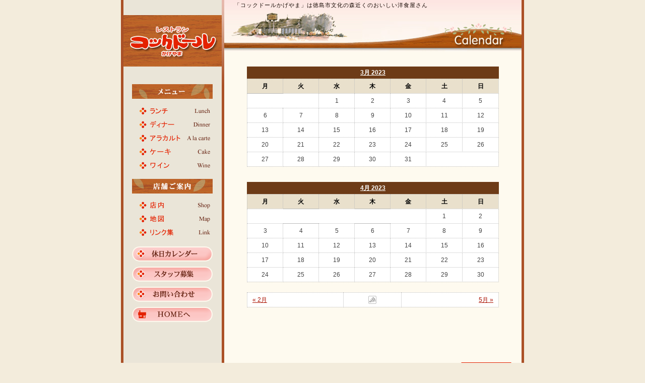

--- FILE ---
content_type: text/html; charset=UTF-8
request_url: http://www.cd-kageyama.com/?m=20230328&cat=4
body_size: 16509
content:
<?xml version="1.0" encoding="UTF-8"?>
<!DOCTYPE html PUBLIC "-//W3C//DTD XHTML 1.0 Transitional//EN" "http://www.w3.org/TR/xhtml1/DTD/xhtml1-transitional.dtd">
<html xmlns="http://www.w3.org/1999/xhtml" dir="ltr" lang="ja">
<head>
<meta charset="UTF-8" />
<title>カレンダー | コックドールかげやま</title>
<link rel="profile" href="http://gmpg.org/xfn/11" />
<link rel="stylesheet" type="text/css" media="all" href="http://www.cd-kageyama.com/lib/wp-content/themes/kageyama/style.css" />
<link rel="pingback" href="http://www.cd-kageyama.com/lib/xmlrpc.php" />
<link rel="alternate" type="application/rss+xml" title="コックドールかげやま &raquo; フィード" href="http://www.cd-kageyama.com/feed" />
<link rel="alternate" type="application/rss+xml" title="コックドールかげやま &raquo; コメントフィード" href="http://www.cd-kageyama.com/comments/feed" />
<link rel="alternate" type="application/rss+xml" title="コックドールかげやま &raquo; カレンダー カテゴリーのフィード" href="http://www.cd-kageyama.com/category/calendar/feed" />

<link rel="stylesheet" href="http://www.cd-kageyama.com/lib/wp-content/plugins/fancybox-for-wordpress/css/fancybox.css" type="text/css" media="screen" />

	<style type="text/css">
		div#fancy_inner {border-color:#BBBBBB}
		div#fancy_close {right:-15px;top:-12px}
		div#fancy_bg {background-color:#FFFFFF}
			</style>

	<link rel='stylesheet' id='contact-form-7-css'  href='http://www.cd-kageyama.com/lib/wp-content/plugins/contact-form-7/styles.css?ver=2.4.5' type='text/css' media='all' />
<link rel='stylesheet' id='wp-pagenavi-css'  href='http://www.cd-kageyama.com/lib/wp-content/themes/kageyama/pagenavi-css.css?ver=2.70' type='text/css' media='all' />
<script type='text/javascript' src='http://www.cd-kageyama.com/lib/wp-includes/js/l10n.js?ver=20101110'></script>
<script type='text/javascript' src='http://www.cd-kageyama.com/lib/wp-includes/js/jquery/jquery.js?ver=1.4.4'></script>
<script type='text/javascript' src='http://www.cd-kageyama.com/lib/wp-content/plugins/fancybox-for-wordpress/js/jquery.fancybox-1.2.6.min.js?ver=1.3.2'></script>
<link rel="EditURI" type="application/rsd+xml" title="RSD" href="http://www.cd-kageyama.com/lib/xmlrpc.php?rsd" />
<link rel="wlwmanifest" type="application/wlwmanifest+xml" href="http://www.cd-kageyama.com/lib/wp-includes/wlwmanifest.xml" /> 
<link rel='index' title='コックドールかげやま' href='http://www.cd-kageyama.com' />
<meta name="generator" content="WordPress 3.1.3" />

<!-- All in One SEO Pack 1.6.11 by Michael Torbert of Semper Fi Web Design[257,313] -->
<meta name="robots" content="noindex,follow" />
<link rel="canonical" href="http://www.cd-kageyama.com/2023/03/28" />
<!-- /all in one seo pack -->

 <!-- AStickyPostOrderER (Version: 0.3.1) -->

	<!-- Added by EventCalendar plugin. Version 3.1.4 -->
	<script type='text/javascript' src='http://www.cd-kageyama.com/lib/wp-content/plugins/event-calendar/xmlhttprequest.js'></script>
	<script type='text/javascript' src='http://www.cd-kageyama.com/lib/wp-content/plugins/event-calendar/ec3.js'></script>
	<script type='text/javascript'><!--
	ec3.start_of_week=1;
	ec3.month_of_year=new Array('1月','2月','3月','4月','5月','6月','7月','8月','9月','10月','11月','12月');
	ec3.month_abbrev=new Array('1月','2月','3月','4月','5月','6月','7月','8月','9月','10月','11月','12月');
	ec3.myfiles='http://www.cd-kageyama.com/lib/wp-content/plugins/event-calendar';
	ec3.home='http://www.cd-kageyama.com';
	ec3.hide_logo=1;
	ec3.viewpostsfor="%2$s年%1$sの投稿を表示";
	// --></script>

<style type='text/css' media='screen'>
@import url(http://www.cd-kageyama.com/lib/wp-content/plugins/event-calendar/ec3.css);
.ec3_ec {
 background-image:url(http://www.cd-kageyama.com/lib/wp-content/plugins/event-calendar/ec.png) !IMPORTANT;
 background-image:none;
 filter:progid:DXImageTransform.Microsoft.AlphaImageLoader(src='http://www.cd-kageyama.com/lib/wp-content/plugins/event-calendar/ec.png');
}
#ec3_shadow0 {
 background-image:url(http://www.cd-kageyama.com/lib/wp-content/plugins/event-calendar/shadow0.png) !IMPORTANT;
 background-image:none;
}
#ec3_shadow0 div {
 filter:progid:DXImageTransform.Microsoft.AlphaImageLoader(src='http://www.cd-kageyama.com/lib/wp-content/plugins/event-calendar/shadow0.png',sizingMethod='scale');
}
#ec3_shadow1 {
 background-image:url(http://www.cd-kageyama.com/lib/wp-content/plugins/event-calendar/shadow1.png) !IMPORTANT;
 background-image:none;
 filter:progid:DXImageTransform.Microsoft.AlphaImageLoader(src='http://www.cd-kageyama.com/lib/wp-content/plugins/event-calendar/shadow1.png',sizingMethod='crop');
}
#ec3_shadow2 {
 background-image:url(http://www.cd-kageyama.com/lib/wp-content/plugins/event-calendar/shadow2.png) !IMPORTANT;
 background-image:none;
}
#ec3_shadow2 div {
 filter:progid:DXImageTransform.Microsoft.AlphaImageLoader(src='http://www.cd-kageyama.com/lib/wp-content/plugins/event-calendar/shadow2.png',sizingMethod='scale');
}
</style>



<!-- Fancybox for WordPress v2.7.5 -->

<script type="text/javascript">

	jQuery.noConflict();

	jQuery(function(){

				jQuery.fn.getTitle = function() {
			var arr = jQuery("a.fancybox");
			jQuery.each(arr, function() {
				var title = jQuery(this).children("img").attr("title");
				jQuery(this).attr('title',title);
			})
		}

		// Supported file extensions
		var thumbnails = 'a:has(img)[href$=".bmp"],a:has(img)[href$=".gif"],a:has(img)[href$=".jpg"],a:has(img)[href$=".jpeg"],a:has(img)[href$=".png"],a:has(img)[href$=".BMP"],a:has(img)[href$=".GIF"],a:has(img)[href$=".JPG"],a:has(img)[href$=".JPEG"],a:has(img)[href$=".PNG"]';

	
		jQuery(thumbnails).addClass("fancybox").attr("rel","fancybox").getTitle();

			jQuery("a.fancybox").fancybox({
			'imageScale': true,
			'padding': 10,
			'zoomOpacity': true,
			'zoomSpeedIn': 0,
			'zoomSpeedOut': 0,
			'zoomSpeedChange': 300,
			'overlayShow': true,
			'overlayColor': "#666666",
			'overlayOpacity': 0.3,
			'enableEscapeButton': true,
			'showCloseButton': true,
			'hideOnOverlayClick': true,
			'hideOnContentClick': false,
			'frameWidth':  560,
			'frameHeight':  340,
												'centerOnScroll': true
		});

})

</script>
<!-- END Fancybox for WordPress -->
<link rel="alternate" media="handheld" type="text/html" href="http://www.cd-kageyama.com/?m=20230328&amp;cat=4" />
<script type="text/javascript" src="http://www.cd-kageyama.com/lib/wp-content/themes/kageyama/js/jscript.js"></script>
<script type="text/javascript" src="http://www.cd-kageyama.com/lib/wp-content/themes/kageyama/js/scroll.js"></script>
</head>
<body class="wordpress y2026 m02 d04 h01 archive date category category-calendar">
<div id="wrapper">
<div id="header" class="clearfix">
					<div id="site-description">「コックドールかげやま」は徳島市文化の森近くのおいしい洋食屋さん</div>
</div><!-- #header -->
<div id="main">
<div id="container-wrap" class="clearfix">



		<div id="container" class="clearfix">
			<h1 class="page-title"><span>カレンダー</span></h1>
			<div id="content" class="cat-contents">
				<h2 class="ga-archive-title">
								</h2>
    				<div class="calendar-box">
					<div id='wp-calendar'>
<table id='ec3_2023_3'>
<caption><a href="http://www.cd-kageyama.com/?m=202303&amp;cat=4" title="2023年3月の投稿を表示">3月 2023</a></caption>
<thead><tr>
	<th abbr='月曜日' scope='col' title='月曜日'>月</th>
	<th abbr='火曜日' scope='col' title='火曜日'>火</th>
	<th abbr='水曜日' scope='col' title='水曜日'>水</th>
	<th abbr='木曜日' scope='col' title='木曜日'>木</th>
	<th abbr='金曜日' scope='col' title='金曜日'>金</th>
	<th abbr='土曜日' scope='col' title='土曜日'>土</th>
	<th abbr='日曜日' scope='col' title='日曜日'>日</th>
</tr></thead>
<tbody>
	<tr><td colspan='2' class='pad'>&nbsp;</td><td id='ec3_2023_3_1'>1</td><td id='ec3_2023_3_2'>2</td><td id='ec3_2023_3_3'>3</td><td id='ec3_2023_3_4'>4</td><td id='ec3_2023_3_5'>5</td></tr>
	<tr><td id='ec3_2023_3_6'>6</td><td id='ec3_2023_3_7'>7</td><td id='ec3_2023_3_8'>8</td><td id='ec3_2023_3_9'>9</td><td id='ec3_2023_3_10'>10</td><td id='ec3_2023_3_11'>11</td><td id='ec3_2023_3_12'>12</td></tr>
	<tr><td id='ec3_2023_3_13'>13</td><td id='ec3_2023_3_14'>14</td><td id='ec3_2023_3_15'>15</td><td id='ec3_2023_3_16'>16</td><td id='ec3_2023_3_17'>17</td><td id='ec3_2023_3_18'>18</td><td id='ec3_2023_3_19'>19</td></tr>
	<tr><td id='ec3_2023_3_20'>20</td><td id='ec3_2023_3_21'>21</td><td id='ec3_2023_3_22'>22</td><td id='ec3_2023_3_23'>23</td><td id='ec3_2023_3_24'>24</td><td id='ec3_2023_3_25'>25</td><td id='ec3_2023_3_26'>26</td></tr>
	<tr><td id='ec3_2023_3_27'>27</td><td id='ec3_2023_3_28'>28</td><td id='ec3_2023_3_29'>29</td><td id='ec3_2023_3_30'>30</td><td id='ec3_2023_3_31'>31</td><td colspan='2' class='pad' style='vertical-align:bottom'><a href='http://blog.firetree.net/?ec3_version=3.1.4' title='Event Calendar 3.1.4' style='display:none'><span class='ec3_ec'><span>EC</span></span></a></td></tr>
</tbody>
</table><table id='ec3_2023_4'>
<caption><a href="http://www.cd-kageyama.com/?m=202304&amp;cat=4" title="2023年4月の投稿を表示">4月 2023</a></caption>
<thead><tr>
	<th abbr='月曜日' scope='col' title='月曜日'>月</th>
	<th abbr='火曜日' scope='col' title='火曜日'>火</th>
	<th abbr='水曜日' scope='col' title='水曜日'>水</th>
	<th abbr='木曜日' scope='col' title='木曜日'>木</th>
	<th abbr='金曜日' scope='col' title='金曜日'>金</th>
	<th abbr='土曜日' scope='col' title='土曜日'>土</th>
	<th abbr='日曜日' scope='col' title='日曜日'>日</th>
</tr></thead>
<tbody>
	<tr><td colspan='5' class='pad'>&nbsp;</td><td id='ec3_2023_4_1'>1</td><td id='ec3_2023_4_2'>2</td></tr>
	<tr><td id='ec3_2023_4_3'>3</td><td id='ec3_2023_4_4'>4</td><td id='ec3_2023_4_5'>5</td><td id='ec3_2023_4_6'>6</td><td id='ec3_2023_4_7'>7</td><td id='ec3_2023_4_8'>8</td><td id='ec3_2023_4_9'>9</td></tr>
	<tr><td id='ec3_2023_4_10'>10</td><td id='ec3_2023_4_11'>11</td><td id='ec3_2023_4_12'>12</td><td id='ec3_2023_4_13'>13</td><td id='ec3_2023_4_14'>14</td><td id='ec3_2023_4_15'>15</td><td id='ec3_2023_4_16'>16</td></tr>
	<tr><td id='ec3_2023_4_17'>17</td><td id='ec3_2023_4_18'>18</td><td id='ec3_2023_4_19'>19</td><td id='ec3_2023_4_20'>20</td><td id='ec3_2023_4_21'>21</td><td id='ec3_2023_4_22'>22</td><td id='ec3_2023_4_23'>23</td></tr>
	<tr><td id='ec3_2023_4_24'>24</td><td id='ec3_2023_4_25'>25</td><td id='ec3_2023_4_26'>26</td><td id='ec3_2023_4_27'>27</td><td id='ec3_2023_4_28'>28</td><td id='ec3_2023_4_29'>29</td><td id='ec3_2023_4_30'>30</td></tr>
</tbody>
</table><table class='nav'><tbody><tr>
	<td id='prev'><a id='ec3_prev' href='http://www.cd-kageyama.com/?m=202302&amp;cat=4'>&laquo;&nbsp;2月</a></td>
	<td><img id='ec3_spinner' style='display:none' src='http://www.cd-kageyama.com/lib/wp-content/plugins/event-calendar/ec_load.gif' alt='spinner' />
	    <a id='ec3_publish' href='webcal://www.cd-kageyama.com/?ec3_ical' title='iCalendarを利用する'>
	     <img src='http://www.cd-kageyama.com/lib/wp-content/plugins/event-calendar/publish.gif' alt='iCalendar' />
	    </a>
	</td>
	<td id='next'><a id='ec3_next' href='http://www.cd-kageyama.com/?m=202305&amp;cat=4'>5月&nbsp;&raquo;</a></td>
</tr></tbody></table>
</div>
	<script type='text/javascript' src='http://www.cd-kageyama.com/lib/wp-content/plugins/event-calendar/popup.js'></script>
				</div>
			</div><!-- #content -->
		</div><!-- #container -->
<div id="right_col">
		<div id="logo"><a href="http://www.cd-kageyama.com/" title="コックドールかげやま" rel="home"><span>コックドールかげやま</span></a>
		</div><!-- #logo -->
		<div id="access">
			<div class="main-menu clearfix"><ul id="menu-main_menu" class="menu"><li id="menu-item-24" class="mm-menu menu-item menu-item-type-post_type menu-item-object-page menu-item-24"><a href="http://www.cd-kageyama.com/lunch"><span>メニュー</span></a></li>
<li id="menu-item-32" class="mm-lunch menu-item menu-item-type-post_type menu-item-object-page menu-item-32"><a href="http://www.cd-kageyama.com/lunch"><span>ランチ</span></a></li>
<li id="menu-item-23" class="mm-dinner menu-item menu-item-type-post_type menu-item-object-page menu-item-23"><a href="http://www.cd-kageyama.com/dinner"><span>ディナーコース</span></a></li>
<li id="menu-item-22" class="mm-alacarte menu-item menu-item-type-post_type menu-item-object-page menu-item-22"><a href="http://www.cd-kageyama.com/alacarte"><span>アラカルト</span></a></li>
<li id="menu-item-27" class="mm-cake menu-item menu-item-type-custom menu-item-object-custom menu-item-27"><a href="http://kageyama.sakura.ne.jp/alacarte/#cake"><span>ケーキ</span></a></li>
<li id="menu-item-28" class="mm-wine menu-item menu-item-type-custom menu-item-object-custom menu-item-28"><a href="http://kageyama.sakura.ne.jp/alacarte/#wine"><span>ワイン</span></a></li>
<li id="menu-item-21" class="mm-shop menu-item menu-item-type-post_type menu-item-object-page menu-item-21"><a href="http://www.cd-kageyama.com/shopinfo"><span>店舗案内</span></a></li>
<li id="menu-item-31" class="mm-shopphoto menu-item menu-item-type-post_type menu-item-object-page menu-item-31"><a href="http://www.cd-kageyama.com/shopinfo"><span>店内</span></a></li>
<li id="menu-item-29" class="mm-map menu-item menu-item-type-custom menu-item-object-custom menu-item-29"><a href="http://kageyama.sakura.ne.jp/shopinfo/#map"><span>地図</span></a></li>
<li id="menu-item-30" class="mm-link menu-item menu-item-type-custom menu-item-object-custom menu-item-30"><a href="http://kageyama.sakura.ne.jp/shopinfo/#link-titlebar"><span>リンク集</span></a></li>
<li id="menu-item-26" class="mm-calendar menu-item menu-item-type-taxonomy menu-item-object-category current-menu-item menu-item-26"><a href="http://www.cd-kageyama.com/category/calendar"><span>カレンダー</span></a></li>
<li id="menu-item-19" class="mm-recruit menu-item menu-item-type-post_type menu-item-object-page menu-item-19"><a href="http://www.cd-kageyama.com/recruit"><span>スタッフ募集</span></a></li>
<li id="menu-item-25" class="mm-inquiry menu-item menu-item-type-post_type menu-item-object-page menu-item-25"><a href="http://www.cd-kageyama.com/inquiry"><span>お問い合わせ</span></a></li>
<li id="menu-item-4" class="mm-home menu-item menu-item-type-custom menu-item-object-custom menu-item-4"><a href="http://kageyama.sakura.ne.jp/"><span>ホーム</span></a></li>
</ul></div>		</div><!-- #access -->

	    <div class="banner-box clearfix">
			</div>
</div><!-- #right_col -->

</div><!-- #container-wrap -->
	<div id="footer" role="contentinfo">
		<div class="clearfix" style="clear:both;"><a href="#wrapper" id="return_top"><span>Page Top</span></a></div>
		<div id="colophon">
			<div id="site-info" class="clearfix">
				<span><strong>コックドールかげやま</strong>&nbsp;&nbsp;&nbsp;徳島県徳島市八万町弐丈26-1 ／ TEL：088-668-1535</span>
				<div id="copyright">Copyright &copy; 2007 - 2026 コックドールかげやま. All Right Reserved.</div>
			</div><!-- #site-info -->
		</div><!-- #colophon -->
	</div><!-- #footer -->
</div><!-- #main -->
</div><!-- #wrapper -->
<script type='text/javascript' src='http://www.cd-kageyama.com/lib/wp-content/plugins/contact-form-7/jquery.form.js?ver=2.52'></script>
<script type='text/javascript' src='http://www.cd-kageyama.com/lib/wp-content/plugins/contact-form-7/scripts.js?ver=2.4.5'></script>

<!-- tracker added by Ultimate Google Analytics plugin v1.6.0: http://www.oratransplant.nl/uga -->
<script type="text/javascript">
var gaJsHost = (("https:" == document.location.protocol) ? "https://ssl." : "http://www.");
document.write(unescape("%3Cscript src='" + gaJsHost + "google-analytics.com/ga.js' type='text/javascript'%3E%3C/script%3E"));
</script>
<script type="text/javascript">
var pageTracker = _gat._getTracker("UA-24493905-1");
pageTracker._initData();
pageTracker._trackPageview();
</script>
</body>
</html>


--- FILE ---
content_type: text/css
request_url: http://www.cd-kageyama.com/lib/wp-content/themes/kageyama/style.css
body_size: 15662
content:
@charset "utf-8";
/*
Theme Name: KAGEYAMA
Description:
Version: 1.1
Tags: 
*/


/* =Reset default browser CSS. Based on work by Eric Meyer: http://meyerweb.com/eric/tools/css/reset/index.html
-------------------------------------------------------------- */
@import url('style-contents.css');
@import url('style-kageyama.css');

html, body, div, span, applet, object, iframe,
h1, h2, h3, h4, h5, h6, p, blockquote, pre,
a, abbr, acronym, address, big, cite, code,
del, dfn, em, font, img, ins, kbd, q, s, samp,
small, strike, strong, sub, sup, tt, var,
b, u, i, center,
dl, dt, dd, ol, ul, li,
fieldset, form, label, legend {
	background: transparent;
	border: 0;
	margin: 0;
	padding: 0;
	vertical-align: baseline;
}
table, caption, tbody, tfoot, thead, tr, th, td {
}
body {
/*	line-height: 1;*/
	text-align:center;
}

h1, h2, h3, h4, h5, h6 {
/*	clear: both;*/
	font-weight: normal;
}
ol, ul {
	list-style: none;
}
blockquote {
	quotes: none;
}
blockquote:before, blockquote:after {
	content: '';
	content: none;
}
del {
	text-decoration: line-through;
}
/* tables still need 'cellspacing="0"' in the markup */
table {
	border-collapse: collapse;
	border-spacing: 0;
}
a img {
	border: none;
}
a:link,
a:visited {
	color:#A10;
}
a:active,
a:hover {
	color: #E10;
}


/* =Layout
-------------------------------------------------------------- */

/*
LAYOUT: Two columns
DESCRIPTION: Two-column fixed layout with one sidebar right of content
*/
body {
	color:			#621;
	line-height:	150%;
	font-size:		12px;
	font-family:'ヒラギノ角ゴ Pro W3','Hiragino Kaku Gothic Pro','メイリオ',Meiryo,'ＭＳ Ｐゴシック',osaka,verdana,sans-serif; 
	background:url(images/body_bg.gif) repeat-y center 0;
	background-color:#F3ECDC;
/*	background-color:#DDD9D4;*/
}
body,
input,
textarea {
/*	line-height: 18px;*/
}
#wrapper {
	width:	790px;
	margin:	0 auto;	
	background:url(images/wrapper_bg.gif) repeat-x center 0;
}
#main {
	width:		;
	margin:	0 auto;
	padding: 0 !important;
}
#container-wrap {
}
#container {
	float: right;
	width: 590px;
	margin: 0 0 0 -200px;
	padding:0 0 0 0px;
	text-align:left;
}
#content {
	width:590px;
	margin:20px auto 20px;
	text-align:center;
}
#footer {
	clear: both;
}

/*
LAYOUT: One column, no sidebar
DESCRIPTION: One centered column with no sidebar
*/

#container-one {
	width:620px;
	margin:0 auto;
	text-align:left;
}
#container-one #content {
	width:100%;
}
/* =Fonts
-------------------------------------------------------------- */
body,
input,
textarea,
.pingback a.url {
/*	font-family: Georgia, "Bitstream Charter", serif;*/
/*	font-family: Verdana,"ヒラギノ角ゴ Pro W3", "Hiragino Kaku Gothic Pro", Osaka, "ＭＳ Ｐゴシック", sans-serif;*/
	font-family:'qMmpS Pro W3','Hiragino Kaku Gothic Pro','CI',Meiryo,'lr oSVbN', Osaka, "ＭＳ Ｐゴシック",sans-serif;
}

/* =Structure
-------------------------------------------------------------- */

/* Structure the footer area */
#footer-widget-area {
	overflow: hidden;
}
#footer-widget-area .widget-area {
	float: left;
	margin-right: 20px;
	width: 220px;
}
#footer-widget-area #fourth {
	margin-right: 0;
}
#site-info {
}

/* =Global Elements
-------------------------------------------------------------- */

/* Main global 'theme' and typographic styles */

hr {
	background-color: #ccc;
	color:#ccc;
	border: 0;
	clear: both;
	height: 1px;
	margin-bottom: 18px;
}
	hr.clear{
		clear: both;
		visibility:hidden;
		margin-bottom:0;
	}

/* Text elements */
p {
	margin-bottom: 18px;
}
ul {
	margin: 0 0 18px 1.5em;
}
ol {
	list-style: decimal;
	margin: 0 0 18px 1.5em;
}
ol ol {
	list-style: upper-alpha;
}
ol ol ol {
	list-style: lower-roman;
}
ol ol ol ol {
	list-style: lower-alpha;
}
ul ul,
ol ol,
ul ol,
ol ul {
	margin-bottom: 0;
}
dl {
	margin: 0 0 24px 0;
}
dt {
/*	font-weight: bold;*/
}
dd {
	margin-bottom: 10px;
}
strong {
	font-weight: bold;
}
cite,
em,
i {
	font-style: italic;
}
big {
	font-size: 131.25%;
}
ins {
	background: #ffc;
	text-decoration: none;
}
blockquote {
	font-style: italic;
	padding: 0 3em;
}
blockquote cite,
blockquote em,
blockquote i {
	font-style: normal;
}

sup,
sub {
	height: 0;
	line-height: 1;
	position: relative;
	vertical-align: baseline;
}
sup {
	bottom: 1ex;
}
sub {
	top: .5ex;
}
input[type="text"],
textarea {
	background: #f9f9f9;
	border: 1px solid #ccc;
	box-shadow: inset 1px 1px 1px rgba(0,0,0,0.1);
	-moz-box-shadow: inset 1px 1px 1px rgba(0,0,0,0.1);
	-webkit-box-shadow: inset 1px 1px 1px rgba(0,0,0,0.1);
	padding: 2px;
}


/* Text meant only for screen readers */
.screen-reader-text {
	position: absolute;
	left: -9000px;
}




/* =Header
-------------------------------------------------------------- */

#header {
	width:590px;
	height:20px;
	margin:0 0 0px 200px; 
	text-align:right;
	background:url(images/header_bg.gif) repeat-x center 0;
	overflow:hidden;
	float:right;
}


h1#site-description,
#site-description {
	text-align:left;
	text-indent:20px;
	font-size:	11px;
	line-height:20px;
	font-weight:normal;
	color:		#160903;
	margin:		0px 0 0;
	letter-spacing:1px;
}




/* =sidebar 
-------------------------------------------------------------- */
	#logo {
		width:195px;
		height:102px;
		margin:10px 0 35px;
		float:left;
		background:url(images/logo.gif) repeat-x center 0;
	}
		#logo a {
			display:block;
			width:195px;
			height:102px;
			margin-top:0px;
			margin-bottom:0 !important;
		}
		#logo a span {
			display:none;
		}
		
#right_col {
	float:left;
	width:200px;
	margin-top:0px;
	margin-bottom:25px;
	text-align:left;
}
	#right_col .banner-box {
		width:170px;
		margin:10px 0 10px 20px;
	}
	
	
		#right_col .banner-box .banner-content {
			margin-bottom:12px;
		}
			#right_col .banner-box .banner-content p{
				margin:0;
			}
			
	#right_col .banner {
		margin-bottom:10px;
	}




/* =Menu
-------------------------------------------------------------- */


#access {
	clear:both;
	margin:0 0 0 0;
	padding:0;
	widht:200px;
}

/* Sub Menu 
.menu { font-size:12px; margin:1px;}
.menu, .menu ul { line-height:1; margin:0; padding:0;}
.menu li { position:relative; float:left; padding:0 0px; z-index:100; background:none; list-style-type:none;}
.menu ul li { height:auto; padding:0; left:auto;}
.menu #header-menu-home { border:none; }
.menu a, .menu a:visited { display:block; padding:0; line-height:30px; position:relative; top:0px; }
.menu a:hover { color:#81B11B; }
.menu ul {font-size:12px; position:absolute; top:55px; left:0; display:none; }

.menu ul li a, .menu ul li a:visited {
	line-height:28px;
	border:1px solid #CCC;
	border-top:1px solid #fff;
	border-bottom:1px solid #BBB; 
	width:148px !important;
	height:28px !important;
	text-indent:10px!important;
	margin:0 0 0 0;
	padding:0!important;
	text-align:left;
	}
.menu ul.sub-menu li a, .menu  ul.sub-menu li a:visited {background:#DFDBDB;text-decoration:none; }
.menu ul.sub-menu li a span , .menu  ul.sub-menu li a:visited span {display:block !important;}
.menu ul.sub-menu li a:hover, .menu  ul.sub-menu li a:hover { background:#F6F0F0; color:#C80F16; text-decoration:none; }

.menu .current-category-ancestor a, .menu .current-category-ancestor a:visited { background-position:bottom; }
.menu .current-category-parent ul.sub-menu li a,
.menu .current-category-parent ul.sub-menu li a:visited { border-bottom-width:none; }
.menu .current-category-parent ul.sub-menu li.current-category-ancestor a,
.menu .current-category-parent ul.sub-menu li.current-category-ancestor a:visited { background:#666 !important; border-top:1px solid #777; color:;}
.menu .current_page_item a,
.menu .current_page_item a:visited,
.menu .current_page_parent a,
.menu .current_page_parent a:visited
{  background-position:bottom !important;  }
.menu .current_page_item a:hover {}
.menu .current_page_item ul a, .menu .current_page_item ul a:visited, .menu .current_page_item ul a:hover { }

.menu ul.sub-menu .current_page_item a, .menu  ul.sub-menu .current_page_item a:visited {}
.menu ul.sub-menu .current_page_item a:hover {}
*/
/* Sub Menu End */


.main-menu {
	margin:0;
	padding:0;
}
.main-menu ul{
	width:160px;
	margin:0 17px;
	padding:0;
}
.main-menu li {
	margin:0;
	padding:0;
}
.main-menu li a {
	display:			block;
	width:				160px;
	height:				30px;
	background-repeat:  no-repeat;
	overflow:			hidden;
	margin:0 auto 10px;
}
	.main-menu li a span {
		display:none;
	}
	.main-menu li.mm-menu a {
		background:url(images/nav/label_menu.gif) no-repeat;
	}
	.main-menu li.mm-shop a {
		background:url(images/nav/label_shop.gif) no-repeat;
	}
		.main-menu li.mm-lunch a {
			background:url(images/nav/nav_lunch.gif) no-repeat;
		}
		.main-menu li.mm-dinner a {
			background:url(images/nav/nav_dinner.gif) no-repeat;
		}
		.main-menu li.mm-alacarte a {
			background:url(images/nav/nav_alacarte.gif) no-repeat;
		}
		.main-menu li.mm-cake a {
			background:url(images/nav/nav_cake.gif) no-repeat;
		}
		.main-menu li.mm-wine a {
			background:url(images/nav/nav_wine.gif) no-repeat;
			height:25px;
			margin-bottom:15px;
		}
		.main-menu li.mm-shopphoto a {
			background:url(images/nav/nav_shop.gif) no-repeat;
		}
		.main-menu li.mm-map a {
			background:url(images/nav/nav_map.gif) no-repeat;
		}
		.main-menu li.mm-link a {
			background:url(images/nav/nav_link.gif) no-repeat;
			height:25px;
			margin-bottom:15px;
		}
		.main-menu li.mm-lunch a,
		.main-menu li.mm-dinner a,
		.main-menu li.mm-alacarte a,
		.main-menu li.mm-cake a,
		.main-menu li.mm-shopphoto a,
		.main-menu li.mm-map a {
			height:25px;
			margin-bottom:2px !important;
		}
	.main-menu li.mm-coupon a {
		background:url(images/nav/nav_coupon.gif) no-repeat;
	}
	.main-menu li.mm-calendar a {
		background:url(images/nav/nav_calendar.gif) no-repeat;
	}	
	.main-menu li.mm-recruit a {
		background:url(images/nav/nav_recruit.gif) no-repeat;
	}	
	.main-menu li.mm-inquiry a {
		background:url(images/nav/nav_inquiry.gif) no-repeat;
	}
	.main-menu li.mm-home a {
		background:url(images/nav/nav_home.gif) no-repeat;
	}
/*
	.main-menu li ul.sub-menu {margin:0 !important}
	.main-menu li ul.sub-menu li {
		background:url(images/nav/nav_mark.gif) no-repeat 0 bottom;
		margin-bottom:8px;
	}
		.main-menu li ul.sub-menu li a {
			background:url(images/listmark_01.gif) no-repeat 0 6px !important;
			width:145px;
			height:15px;
			margin-left:25px;
			text-indent:10px;
			text-decoration:none;
		}

	.main-menu li.mm-sub {
		margin-bottom:10px!important;
	}
	.main-menu li.mm-sub a {
		width:172px;
		height:23px;
	}
*/


	/* current */
	.main-menu li a:hover,
	.main-menu li.current-menu-item a,
	.main-menu li.current-menu-parent a {
		background-position: 0 bottom;
	}
	
/*------- Current -------*/

		.home #access li.mm-home a,
		.category-topic #access li.mm-topic a,
		.s-category-topic #access li.mm-topic a {
			background-position:bottom;
		}

/* =Content
-------------------------------------------------------------- */


/* bread crumb ------------------------------------------ */

.breadcrumb {
	display:block;
	height:15px;
	text-align:right;
	margin: 2px 10px 5px 10px;
	font-size:10px;
	letter-spacing:1px;
	color:;
}
.breadcrumb a {
	color:;
	text-decoration:none;
}
.breadcrumb a:hover {
	text-decoration:underline;
}



/* Footer widget areas */
#footer-widget-area {
}


/* =Footer
-------------------------------------------------------------- */

#footer {
	clear:both;
	width:				100%;
	margin:				0px auto 0;
	padding-top:20px;
}

#return_top {
	display:block;
	float:right;
	margin:0 0px 10px 0 !important;
	padding:0 10px 0 0;
	background:url(images/pagetop.gif) no-repeat left center;
	width:110px; height:25px; overflow:hidden;

}
	#return_top span {
		display:none;
	}
	#return_top:hover { }
#colophon {
	color:#5C534F;
	padding:0px 10px 10px;
	text-align:right;
	margin:0px 10px 0;
}

#site-info {
	width:100%;
}
	#site-info span {
	}
		#site-info span strong {
		}
	#copyright {
		font-size:10px;
		font-weight:normal;
		font-family:Verdana, Geneva, sans-serif;
		padding:0px 0 15px;
	}

/*********************************************************************/
/* clearfix Start */
.clearfix:after {
  content: ".";
  display: block;
  clear: both;
  height: 0;
  visibility: hidden;
}
.clearfix {
  display: inline-table;
  min-height: 1px;
}
* html .clearfix {
  height: 1px;
}
.clearfix {
  display: block;
}
.clear {
  clear: both;
}
/* clearfix End */

/* =Images
-------------------------------------------------------------- */

#content img {
	margin: 0;
	height: auto;
	max-width: 680px;
	width: auto;
}
#content .attachment img {
	max-width:;
}
#content .alignleft,
#content img.alignleft {
	display: inline;
	float: left;
	margin-right: 24px;
	margin-top: 4px;
}
#content .alignright,
#content img.alignright {
	display: inline;
	float: right;
	margin-left: 24px;
	margin-top: 4px;
}
#content .aligncenter,
#content img.aligncenter,
#page-content img.aligncenter {
	clear: both;
	display: block;
	margin-left: auto;
	margin-right: auto;
}
#content img.alignleft,
#content img.alignright,
#content img.aligncenter {
	margin-bottom: 12px;
}
#content .wp-caption {
	background: ;
	line-height: 18px;
	margin-bottom: 0px;
	padding: 0px;
	text-align: center;
}
#content .wp-caption img {
	margin: 1px 1px 0;
}
#content .wp-caption p.wp-caption-text {
	color: #444;
	font-size: 12px;
	margin: 1px;
}
#content .wp-smiley {
	margin: 0;
}
/*
#content .gallery {
	margin: 0 auto 18px;
}
#content .gallery .gallery-item {
	float: left;
	margin-top: 0;
	text-align: center;
	width: 33%;
}
#content .gallery img {
	border: 2px solid #cfcfcf;
}
#content .gallery .gallery-caption {
	color: #888;
	font-size: 12px;
	margin: 0 0 12px;
}
#content .gallery dl {
	margin: 0;
}
#content .gallery img {
	border: 10px solid #f1f1f1;
}
#content .gallery br+br {
	display: none;
}
*/
#content .attachment img { /* single attachment images should be centered */
	display: block;
	margin: 0 auto;
}

/* =Navigation
-------------------------------------------------------------- */

.navigation {
	color: #888;
	font-size: 12px;
	line-height: 18px;
	overflow: hidden;
	padding-top:20px;
	clear:both;
}
/*
.navigation a:link,
.navigation a:visited {
	color: #888;
	text-decoration: none;
}
.navigation a:active,
.navigation a:hover {
	color: #ff4b33;
}*/
.nav-previous {
	float: left;
	width: 50%;
}
.nav-next {
	float: right;
	text-align: right;
	width: 50%;
}
#nav-above {
	margin: 0 0 18px 0;
}
#nav-above {
	display: none;
}
.paged #nav-above,
.single #nav-above {
	display: block;
}
#nav-below {
	margin: -18px 0 0 0;
}

/*********************************************************************/
/* =Print Style */

@media print {
/* coupon */
	.coupon-printbtn {
		display: none;
	}
	.category-coupon #content .coupon-title {
		font-size:16pt;
	}
	.category-coupon #content .entry-content p {
		font-size:14pt;
	}
	.category-coupon #content .entry-title {
		font-size:14pt;
		font-weight:bold;
	}
	#footer {
		clear:both;
	}
}



--- FILE ---
content_type: text/css
request_url: http://www.cd-kageyama.com/lib/wp-content/themes/kageyama/pagenavi-css.css?ver=2.70
body_size: 566
content:
/*
Default style for WP-PageNavi plugin

http://wordpress.org/extend/plugins/wp-pagenavi/
*/

.wp-pagenavi {
	clear: both;
	margin-bottom:30px;
}

.wp-pagenavi a, .wp-pagenavi span {
	text-decoration: none;
	border: 1px solid #c6BFBF;
	padding: 3px 5px;
	margin: 2px;
	background:#fff;
}
.wp-pagenavi a:link,
.wp-pagenavi a:visited {
	font-weight: bold;
/*	border: 1px solid #481;*/
}
.wp-pagenavi a:hover {
	border-color: #c60606;
}
.wp-pagenavi span.current {
	background:#ddd;
}

.wp-pagenavi span.current {
	font-weight: bold;
}


--- FILE ---
content_type: text/css
request_url: http://www.cd-kageyama.com/lib/wp-content/plugins/event-calendar/ec3.css
body_size: 2850
content:
/* EventCalendar. Copyright (C) 2005 2006, Alex Tingle.  $Revision: 263 $
 * This file is licensed under the GNU GPL. See LICENSE file for details.
 */

/***
 ***  Calendar
 ***/
/*
#wp-calendar table {
 width:500px !important;
 margin:0 3px 20px!important;
 border:1px solid #ddd;
}

#wp-calendar table caption{
 border:none !important;
}
#wp-calendar table.nav {
	margin-top:7px !important;
}
#wp-calendar td#prev {
  text-align:left;
  padding-left:10px !important;
}

#wp-calendar td#next {
  text-align:right;
  padding-right:10px !important;
}

.ec3_eventday a {
 color:#a00 !IMPORTANT;
}

#wp-calendar table td,
#wp-calendar table th {
	text-align:center;
	border:1px dotted #bbb !important;
	padding:5px !important;
}

#wp-calendar table td,
#wp-calendar table td.pad:hover,
#wp-calendar table.nav tr td {
 padding:1px;
 border:none;
}
#wp-calendar table td:hover,
#wp-calendar table #today {
 padding:0px;
border:solid 1px #999;
}
/*
/* The EC graphic. */
.ec3_ec {
 display:block;
 float:right;
 border:none;
 width:13px;
 height:9px;
}
.ec3_ec span { display:none }


/***
 ***  Popup
 ***/

.ec3_popup {
 margin:0 !IMPORTANT;
 padding:0 !IMPORTANT;
 border:none;
 position:absolute;
 border-collapse:collapse;
 filter:alpha(opacity=87);
 -moz-opacity:.87;
 opacity:.87;
 z-index:30000;
}

.ec3_popup td {
 padding:0;
}

.ec3_popup table {
 border:solid #999 1px;        /* popup border */
 background-color:#eeb;        /* popup background colour */
 font-size:x-small;            /* popup font size */
 color:black;
 text-align:left;
}

.ec3_popup table td {
 padding:1.5px 3px 1.5px 3px;
}

#ec3_shadow0 div { width:8px; height:32px; }
#ec3_shadow0 {
 margin:0;
 padding:0;
 border:none;
 width:8px;
 background-repeat:no-repeat;
 background-position:bottom right;
 vertical-align:bottom;
}

#ec3_shadow1 {
 margin:0;
 padding:0;
 border:none;
 height:16px;
 background-repeat:repeat-x;
}

#ec3_shadow2 div { width:8px; height:32px; }

#ec3_shadow2 {
 margin:0;
 padding:0;
 border:none;
 width:8px;
 background-repeat:no-repeat;
 background-position:bottom left;
 vertical-align:bottom;
}

/***
 ***  Event list
 ***/

.ec3_list {
 margin-left:-12px;
 word-spacing:-1px;
 letter-spacing:-0.2px;
 color:#800;
}

.ec3_list li {
 font-size:1em !IMPORTANT;
}

.ec3_list li:before {
 content:"" !IMPORTANT;
}

/***
 ***  Schedule
 ***/
/*
table.ec3_schedule {
 border-collapse:collapse;
 margin:15px 0 15px 0 !important;
 border:solid 1px #855 !important;
 background:#eeeee0;
 float:left;
}

table.ec3_schedule td {
 padding:5px 15px !important;
 border:dotted 1px #855 !important;
 color:#800;
}

td.ec3_start { text-align:right; }

td.ec3_to    { text-align:center; }
*/

--- FILE ---
content_type: text/css
request_url: http://www.cd-kageyama.com/lib/wp-content/themes/kageyama/style-contents.css
body_size: 16755
content:
/*@charset "utf-8";

/*******************************************************************
* common */
#page-content {
	padding-top:10px;
}
.entry-content {
	margin:0 auto;
}
	.entry-content .btn {
		float:left;
		padding:5px;
	}
	#page-content ul,
	#page-content .post-content ul,
	#page-content .entry-content ul,
	#content ul,
	#content .post-content ul,
	#content .entry-content ul {
		margin:5px 0 15px 3px !important;
	}

		#page-content .entry-content ul li,
		#page-content .post-content ul li,
		#content .entry-content ul li,
		#content .post-content ul li {
			padding-left:10px;
			margin-left:15px;
			list-style-type:square;
			list-style-position:outside;
		}
			#page-content .entry-content ul li h3,
			#page-content .post-content ul li h3,
			#content .entry-content ul li h3,
			#content .post-content ul li h3{
				font-size:14px;
				color:#111;
				background:#ddd;
				padding:4px 5px 1px;
				position:relative;
				left:-10px;
			}

h1.page-title,
div.page-title {
	width:590px;
	height:82px;
	padding:0;
	margin:0 0px;
}
	h1.page-title span,
	div.page-title span {
		display:none;
	}
	
	.category-calendar h1.page-title,
	.s-category-calendar div.page-title {
		background:url(images/contents/pagetitle_calendar.jpg) no-repeat;
	}
	.page-lunch h1.page-title {
		background:url(images/contents/pagetitle_lunch.jpg) no-repeat;
	}
	.page-dinner h1.page-title {
		background:url(images/contents/pagetitle_dinner.jpg) no-repeat;
		height:189px;
	}
	.page-shopinfo h1.page-title {
		background:url(images/contents/pagetitle_shop.jpg) no-repeat;
	}
	.page-alacarte h1.page-title {
		background:url(images/contents/pagetitle_menu.jpg) no-repeat;
	}
	.page-recruit h1.page-title {
		background:url(images/contents/pagetitle_recruit.jpg) no-repeat;
	}
	.page-inquiry h1.page-title {
		background:url(images/contents/pagetitle_inquiry.jpg) no-repeat;
	}
	
h2.entry-title,
h3.entry-title {
	font-size:16px;
	line-height:20px;
	color:#c10;
	margin-bottom:10px !important;
	padding:2px 0 0px 0px !important;
/*	padding:5px 0 3px 10px !important;
	border-left:6px solid #530;*/
}
#page-content h2,
#content h2 {
	font-weight:bold;
	margin-bottom:12px;
}
#page-content h3,
#content h3 {
	font-size:15px;
	margin-bottom:7px;
}
#page-content h4,
#content h4 {
	font-weight:bold;
	font-size:13px;
}
#page-content .post,
#content .post {
	width:520px;
	margin:0px auto 20px !important;
	text-align:left;
}
#content .post {
	background:url(images/separate_border.gif) repeat-x 0 bottom;
}

	.page-shopinfo #content .post {
		background:none;
	}
	
.eyecatch {
	margin:0px auto 0px;
	padding:10px 0;
	text-align:center;
}
	.eyecatch img{
		max-width:590px !important;
	}
	
.entry-utility .edit-link {
	display:block;
	padding-bottom:10px;
}


/*******************************************************************
* Sidebar */


			
	#menu-label {
		margin-bottom:3px;
	}

	ul#menu-banner {
		margin:0 0 20px 0!important;
	}
		#menu-banner li {
			border:1px solid #D6D7C7;
			background:#E2E2E2;
			margin-bottom:5px;
			padding:4px;
		}
			#menu-banner li a {
				display:block;
				width:210px;
				height:55px;
				background-repeat:no-repeat;
				background-position:top;
			}
				#menu-banner li a span {
					display:none;
				}
				#menu-banner li.lunch-banner a {
					background-image:url(images/side/menu_banner_lunch.gif);
				}
				#menu-banner li.dinner-banner a {
					background-image:url(images/side/menu_banner_dinner.gif);
				}
				#menu-banner li.party-banner a {
					background-image:url(images/side/menu_banner_party.gif);
				}
				#menu-banner li.ala-banner a {
					background-image:url(images/side/menu_banner_ala.gif);
				}
				#menu-banner li.wine-banner a {
					background-image:url(images/side/menu_banner_wine.gif);
				}

#shopguide-box {
	background:#F4F4F0;
}
	#shopguide-box .inner {
		border-width:0 1px 1px;
		border-style:solid;
		border-color:#CFCFCE;
		padding:5px 9px;
		text-align:center;
	}



/*******************************************************************
* home */

body.home {

}
body.home #wrapper {
}
body.home #header {
}
body.home h1#site-description {
}
body.home #container-wrap {
}
body.home #container {
}
body.home #right_col {
}
body.home #footer #copyright{
}
.home #content .post {
	background:url(images/separate_border.gif) repeat-x 0 bottom;
}

body.home #footer {
}
body.home #return_top {
}


	
/*******************************************************************
* Shop Info */





/*******************************************************************
* Inquiry */
.page-inquiry .page-title{
}
/*  ------ Inquiry Form ------------- */

.wpcf7 table {
	width:530px !important;
	border-width:0 !important;
	margin:0 auto 20px!important;
}
	.wpcf7 table td{
		padding:15px 5px !important;
		vertical-align:middle;
		border-width:1px 0 !important;
		border-style:dotted !important;
		border-color:#999 !important;
	}
		.wpcf7 td input {
			margin:0 0 !important;
		}
.wpcf7 small {
	color:#f00;
}

.wpcf7 table td.item {
	width:120px;
	color:;
}
.wpcf7-day,
.wpcf7-number {
	width:100px;
}
.wpcf7-name,
.wpcf7-furi,
.wpcf7-tel {
	width:150px;
}
.wpcf7-email {
	width:300px;
}
.wpcf7-subject{
	width:350px;
}
.wpcf7-massage {
	width:350px !important;
	overflow:hidden;
}
.wpcf7 div.btm-txt {
	text-align:center;
	margin-bottom:1em;
}
.wpcf7 div.btm-txt input {
	color:#000 !important;
	font-weight:bold;
	letter-spacing:10px;
	text-indent:10px;
}
.wpcf7 .captcha-box {
	text-align:center;
	margin:0 150px 1em;
	padding:20px 5px 5px;
	border:2px solid #333;
	background:;
}

	

/*******************************************************************
* Links */

h2#link-titlebar {
	height:40px;
	background:url(images/contents/titlebar_link.gif) no-repeat center 0;
}
	h2#link-titlebar span {
		display:none;
	}
#content ul.link-box {
	margin:0 30px 20px !important;
}
	#content ul.link-box li.linkcat {
		list-style-type:none;
		list-style-position:outside;
		background:none !important;
	}
.linkcat h2 {
	font-size:16px;
	font-weight:bold;
	margin:20px 0 20px;
	padding:7px 5px 5px 8px;
	background:#EAE5D8;
	color:#c10;
}
.linkcat ul {
	margin:1em 0 2em 0;
	text-align:left;
}
.linkcat ul li {
	margin-bottom:0.8em;
	margin-left:0;
	list-style-type:none;
	clear:both;
	font-weight:bold;
	background:none !important;
}
.linkcat ul a {
	text-decoration:underline;
	float:left;
	margin:0 20px 20px 0; 
}




/*******************************************************************
* coupon */

body.cp_coupon {
	background:#fff;
}
body.cp_coupon #wrapper {
	background:#ffd;
	color:#333;
	width:700px;
	border:1px solid #000;
	margin:30px auto 0;
}
body.cp_coupon #footer {
	width:100%;
}

	body.cp_coupon #footer #colophon {
		padding:10px 30px;
		text-align:center;
	}


.cp_coupon h1.coupon-title {
	margin:0px 0px 25px;
	background:#000 url(images/coupon_title_bg.gif) no-repeat top right;
	padding:4px 0 3px 15px;
	font-size:15px;
	text-align:left;
}
	.cp_coupon h1.coupon-title span {
		color:#fff;
		font-weight:bold;
	}
	
	
.cp_coupon #container {
	width:680px;
}
.cp_coupon #content {
	width:600px;
	margin:0 auto !important;
	padding:0!important;
	color:;
}
#content div.cp_coupon {
	border:1px solid #c00;
	padding:2px;
	margin:0 auto 20px;
	color:#333;
	background:#fff;
}


h2.coupon-title { 
	background:#B40101 url(images/coupon_bg.gif) repeat-x 0 0;
	color:#fff;
	margin:0 0 10px!important;
	padding:5px 10px 3px;
	font-size:16px;
	font-weight:bold;
	text-align:center;
	line-height:24px;
}
	h2.coupon-title a:link,
	h2.coupon-title a:visited {
		color:#fff !important;
		text-decoration:none;
	}
	

.cp_coupon #content .entry-title {
	background:#4E4029;
	padding:3px 10px 1px 30px;
	font-size:16px;
	text-align:left;
	color:#fff;
}

.cp_coupon #content .coupon-box {
}
.cp_coupon #content .coupon-box p {
	margin:0 15px 1em;
	padding:0;
	font-size:14px;
}
#content table.coupon-detail {
	margin:0 15px 1em !important;
	width:560px;
	border-width:0;
}
#content table.coupon-detail td{
	padding:7px 0;
	border-top:1px dotted #c00;
	vertical-align:top;
}
#content table.coupon-detail td.item {
	width:120px;
	font-weight:bold;
}
	.cp_coupon #content .coupon-content table {
		border-color:#444;
	}
		.cp_coupon #content .coupon-content table td {
			border-color:#444;
		}


.coupon-mob {
	border:3px solid #999;
	width:300px;
	padding:5px;
	margin:20px auto 20px;
	text-align:left;
	background:#fff;
	color:#333;
}
.coupon-mob strong{
	color:#f00;
}
#content .coupon-mob table {
	margin:0;
}
#content .coupon-mob table td {
	vertical-align:middle;
	padding:0;
}

/*******************************************************************
----- Style for Ktai Entry ----- */

.photo {
	padding-right:6px;
	float:left;
	line-height:110%;
	font-size:0.85em;
	text-indent:0;
}
.photo img {
	background:white;
	margin:0 4px 4px 0;
	padding:3px;
	border:1px solid #999;
}
.photo-end {
	clear:left;
}
/* ---------- */


/*******************************************************************
----- Style for Events Calender ----- */


/* * Thickbox CSS */
div#TB_title {
	/*background-color: #105681;
*/
	background-color: #000000;
	color: #FFFFFF;
}
div#TB_title a, div#TB_title a:visited {
	color: #cfcfcf;
}
/* * JQuery Tooltip */
#tooltip {
	position: absolute;
	z-index: 3000;
	border: 1px solid #999;
	background-color: #eee;
	padding: 5px;
	opacity: 1;
	width: 225px;
	word-wrap: break-word;
}
#tooltip h3, #tooltip div {
	margin: 0;
	font-size: 12px;
	font-weight: normal;
	color: #000;
}
#tooltip ul {
	padding: 0;
}
#tooltip li {
	margin: 0 10px;
	width: auto;
}

/** Large Calendar */
/** Calendar formatting */
.calendar-box {
	margin:0 40px;
}

#wp-calendarLarge {
	border-collapse: collapse;
	border:1px solid #ccc;
	margin: auto;
}
#calendar_wrapLarge img {
	border: none;
	padding: 0;
	margin: 0;
}
#wp-calendarLarge th {
	border: thin solid #ccc;
	background:#eee;
}
#wp-calendarLarge td {
	border: thin solid #ccc;
	width: 14%;
	height: 100px;
	padding: 0 !important;
	vertical-align: top;
}
.event-block a:link, .event-block a:visited, .event-block a:hover, .event-block a:active {
	text-decoration: none;
	border: none;
}
#wp-calendarLarge .event-block {
	border-top: 1px solid #444;
	display: block;
	padding: 2px 0 0 2px;
	line-height: 11pt;
	color: #666;
}
#wp-calendarLarge .dayHead {
	/* background-color: #333333;
*/
	display:block;
	background-color: #666;
	color: white;
	font-weight: bold;
	z-index: 1000;
	text-align:center;
}
#todayLarge {
	background-color: #ffffdB;
	color: #FFF;
}
/* * Days events calendar */
#EC_daysEvents {
	font-size: 14px;
}
.EC_title {
	background: #A4CAE6;
}
.EC_location {
	background: #FFF8DC;
}
.EC_time {
	background: #CCCCCC;
}
.EC_date {
	background: #E0EEEE;
}
.EC_linkout_and_postid {
	background: #bfd3ed;
}
#EC_current-month {
	position: relative;
}
#EC_ajaxLoader {
	display: none;
	margin-top: -15px;
}

/* * Widget Calendar formatting OPTIONAL */
.EC_Widget_display {
	text-align: center;
}
.widgettitle {
	text-align: left;
	/* margin: 0 0 1em;
*/
}

/***
 ***  Calendar
 ***/

#wp-calendar table {
 width:500px !important;
 margin:0 3px 20px!important;
 border:1px solid #ddd;
}

#wp-calendar table caption{
 border:none !important;
}
#wp-calendar table.nav {
	margin-top:7px !important;
}
#wp-calendar td#prev {
  text-align:left;
  padding-left:10px !important;
}

#wp-calendar td#next {
  text-align:right;
  padding-right:10px !important;
}
td.ec3_eventday {
	background:#ffe6e6 !important;
}
.ec3_eventday a {
 color:#f10 !IMPORTANT;
 font-weight:bold;
}

#wp-calendar table td,
#wp-calendar table th {
	text-align:center;
	border:1px dotted #bbb !important;
	padding:5px !important;
	background:#fff;
}

#wp-calendar table td,
#wp-calendar table td.pad:hover,
#wp-calendar table.nav tr td {
/* padding:1px;*/
 border:none;
}

#wp-calendar table td:hover,
#wp-calendar table #today {
 padding:0px;
/* border:solid 1px #999;*/
}

/* The EC graphic. */
.ec3_ec {
 display:block;
 float:right;
 border:none;
 width:13px;
 height:9px;
}
.ec3_ec span { display:none }


/***
 ***  Popup
 ***/

.ec3_popup {
 margin:0 !IMPORTANT;
 padding:0 !IMPORTANT;
 border:none;
 position:absolute;
 border-collapse:collapse;
 filter:alpha(opacity=87);
 -moz-opacity:.87;
 opacity:.87;
 z-index:30000;
}

.ec3_popup td {
 padding:0;
}

.ec3_popup table {
 border:solid #999 1px;        /* popup border */
 background-color:#eeb;        /* popup background colour */
 font-size:x-small;            /* popup font size */
 color:black;
 text-align:left;
}

.ec3_popup table td {
 padding:1.5px 3px 1.5px 3px;
}

#ec3_shadow0 div { width:8px; height:32px; }
#ec3_shadow0 {
 margin:0;
 padding:0;
 border:none;
 width:8px;
 background-repeat:no-repeat;
 background-position:bottom right;
 vertical-align:bottom;
}

#ec3_shadow1 {
 margin:0;
 padding:0;
 border:none;
 height:16px;
 background-repeat:repeat-x;
}


#ec3_shadow2 div { width:8px; height:32px; }

#ec3_shadow2 {
 margin:0;
 padding:0;
 border:none;
 width:8px;
 background-repeat:no-repeat;
 background-position:bottom left;
 vertical-align:bottom;
}

/***
 ***  Event list
 ***/

.ec3_list {
 margin-left:-12px;
 word-spacing:-1px;
 letter-spacing:-0.2px;
 color:#800;
}

.ec3_list li {
 font-size:1em !IMPORTANT;
}

.ec3_list li:before {
 content:"" !IMPORTANT;
}

/***
 ***  Schedule
 ***/

table.ec3_schedule {
 border-collapse:collapse;
 margin:15px 0 15px 0 !important;
 border:solid 1px #855 !important;
/* background:#eeeee0;*/
 background:#fff;
 float:left;
}

table.ec3_schedule td {
 padding:5px 15px !important;
 border:dotted 1px #855 !important;
 color:#800;
}

td.ec3_start { text-align:right; }

td.ec3_to    { text-align:center; }


#wp-calendar caption {
	margin: 10px 0 0 0;
	padding:3px;
	width: auto;
	text-align: center;
	font-weight: bold;
	background-color: #6d3b17;
	border: thin solid darkgray;
	-moz-border-radius: 3px 3px 0 0;
}
	#wp-calendar caption a {
		color:#fff;
	}
#wp-calendar {
	margin: 0 1px 0 2px;
	border-collapse: collapse;
}
/* why this *+html stuff? */
*+html #wp-calendar #today {
	border: 3px solid blue !important;
}
#wp-calendar #today {
	display: block;
	font-weight: bold;
	background-color: #ffffc8;
/*	border:1px solid #aaa!important;*/
	-moz-border-radius: 50%;
	/* -webkit-border-radius: 50%;
	border: 2px solid blue;
*/
	z-index: 1;
}
#wp-calendar #todayWidget {
	border: 3px solid blue !important;
}
#wp-calendar #todayWidget {
	display: block;
	font-weight: bold;
	background-color: #a8c3d6;
	-moz-border-radius: 50%;
	/* -webkit-border-radius: 50%;
	border: 2px solid blue;
*/
	z-index: 1;
}
#wp-calendar .pad {
	font-weight: bold;
}
#wp-calendar .padcent {
	background-color: white;
	border: thin solid darkgray;
}
#wp-calendar .padday {
	background-color: gainsboro;
}
#wp-calendar th {
	width: 11%;
	color: #000 !important;
	background-color: #E9E0CC !important;
}
#wp-calendar td {
	text-align: center;
	padding:0 !important;
	color:#444;
}
/* * Widget List Calendar OPTIONAL */
#events-calendar-list li {
	font-family: Arial, Tahoma, Script;
	font-size: small;
	font-stretch: condensed;
	list-style-image: url(../images/list.gif);
	line-height: normal;
	text-align: left;
}
#events-calendar-list li a:link, #events-calendar-list li a:visited, #events-calendar-list li a:hover, #events-calendar-list li a:active {
	background: none;
	text-decoration: none;
	border: none;
	color: dimgray;
}
#events-calendar-list li:hover {
	background-color: gainsboro;
	padding: 4px;
	border-style: solid;
	border-width: 1px;
}
#tooltip.pretty {
	font-family: Arial;
	border: none;
	width: 210px;
	padding: 20px;
	height: 160px;
	opacity: 0.95;
	background: url('../images/shadow3.png');
}
#tooltip.pretty h3 {
	margin-bottom: 0.75em;
	font-size: 12px;
	width: 220px;
}
#tooltip.pretty div {
	width: 220px;
	text-align: left;
}
#tooltip.fancy {
	background: url('../images/shadow2.png');
	padding-top: 5em;
	height: 100px;
}



--- FILE ---
content_type: text/css
request_url: http://www.cd-kageyama.com/lib/wp-content/themes/kageyama/style-kageyama.css
body_size: 1549
content:
@charset "utf-8";

/* -------------------------------------------------------------- 
Table */

#content table {
	border-width:0;
	margin: 0 -1px 20px 0;
	text-align: left;
	width: 100%;
}
#content tr th,
#content thead th {
	color: #888;
	font-size: 12px;
	font-weight: bold;
	line-height: 18px;
/*	padding: 9px 24px;*/
}
#content tr td {
	padding: 4px 5px;
	vertical-align:middle;
}
#content tr.odd td {
	background: #f2f7fc;
}
#content table.on-border{
	border: 1px dotted #ccc;
}
	#content table.on-border th,
	#content table.on-border td{
		border-top: 1px dotted #ccc;
	}
	
/* -------------------------------------------------------------- 
KAGEYAMA Original */

.page-shopinfo #content dl{
	margin: 1em 15px;
	line-height: 150%;
}
.page-shopinfo #content dt {
	padding: 0.5em;
	width: 6em;
	margin: 0px;
	height: 1.5em;
}
.page-shopinfo #content dd {
	padding: 0.5em 0.5em 0.5em 6.6em;
	border-bottom: 1px dotted #CAB5A6;
	margin: -2.6em 0px 0px;
}

/*******************************************************************
* Menu List */

.page-menulist #content h3 {
	font-size:14px;
	font-weight:bold;
	padding:10px 0 !important;
}

#content table.pricelist {
	border-collapse:	collapse;
	margin:0 0 15px;
}
	#content table.pricelist tr {
		background:url(images/contents/bg_tbl_bottom_line.gif) no-repeat 0 bottom;
	}

	#content table.pricelist td {
		padding:			10px 10px;
		vertical-align:		top;
/*		border-bottom:1px dotted #ccc;
		background-color:	#e6e6e6;*/
	}


--- FILE ---
content_type: application/javascript
request_url: http://www.cd-kageyama.com/lib/wp-content/themes/kageyama/js/jscript.js
body_size: 1907
content:

/*
dropdowm menu
*/


var menu=function(){
var t=3,z=50,s=3,a;
function dd(n){this.n=n; this.h=[]; this.c=[]}
dd.prototype.init=function(p,c){
a=c; //Old code: var w=document.getElementById(p), s=w.getElementsByTagName('ul'), l=s.length, i=0;

var w=p, s=w.getElementsByTagName('ul'), l=s.length, i=0;
for(i;i<l;i++){
var h=s[i].parentNode; this.h[i]=h; this.c[i]=s[i];
h.onmouseover=new Function(this.n+'.st('+i+',true)');
h.onmouseout=new Function(this.n+'.st('+i+')');
}
}
dd.prototype.st=function(x,f){
var c=this.c[x], h=this.h[x], p=h.getElementsByTagName('a')[0];
clearInterval(c.t); c.style.overflow='hidden';
if(f){
p.className+=' '+a;
if(!c.mh){c.style.display='block'; c.style.height=''; c.mh=c.offsetHeight; c.style.height=0}
if(c.mh==c.offsetHeight){c.style.overflow='visible'}
else{c.style.zIndex=z; z++; c.t=setInterval(function(){sl(c,1)},t)}
}else{p.className=p.className.replace(a,''); c.t=setInterval(function(){sl(c,-1)},t)}
}
function sl(c,f){
var h=c.offsetHeight;
if((h<=0&&f!=1)||(h>=c.mh&&f==1)){
if(f==1){c.style.filter=''; c.style.opacity=1; c.style.overflow='visible'}
clearInterval(c.t); return
}
var d=(f==1)?Math.ceil((c.mh-h)/s):Math.ceil(h/s), o=h/c.mh;
c.style.opacity=o; c.style.filter='alpha(opacity='+(o*100)+')';
c.style.height=h+(d*f)+'px'
}
return{dd:dd}
}();

document.getElementsByClassName = function (c, t) {
  t = this.getElementsByTagName(t ? t : "*");
  for (var i = 0, r = new Array(), l = t.length; i < l; i++)
    if (t[i].className == c)
      r[r.length] = t[i];
  return r;
}

var _Menus = new Array();
function initializeDateDropDowns(){
var box = document.getElementsByClassName('menu','ul');
if (box.length > 0) {
for(i = 0; i < box.length; i++) {
var id = box[i];
_Menus[i] = new menu.dd('_Menus[' + i + ']');
_Menus[i].init(id,"menuhover");
}
}
}
window.onload = initializeDateDropDowns;